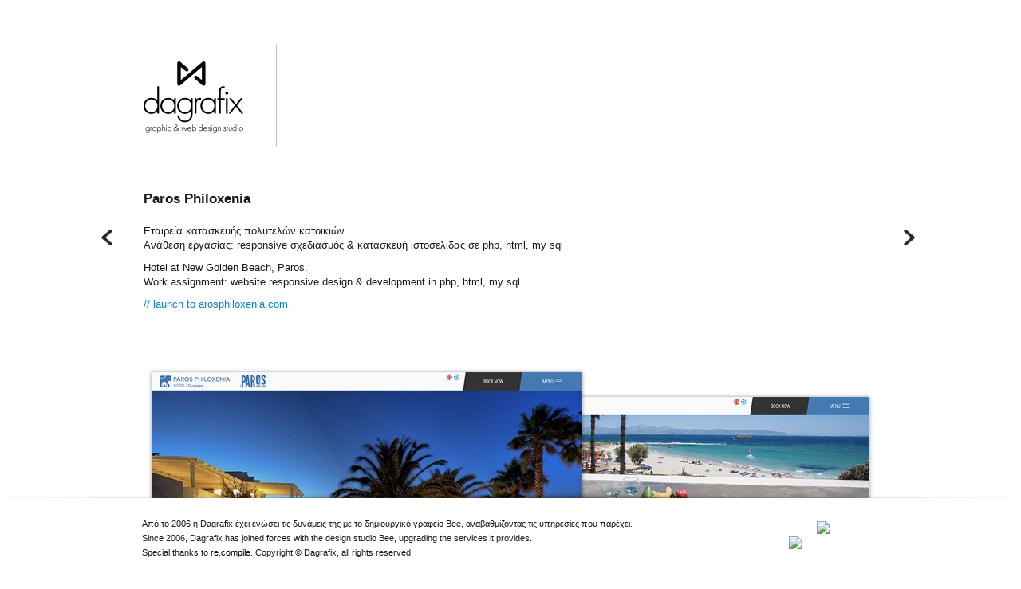

--- FILE ---
content_type: text/html; charset=utf-8
request_url: http://dagrafix.com/works/paros-philoxenia-%CE%BA%CE%B1%CF%84%CE%B1%CF%83%CE%BA%CE%B5%CF%85%CE%AE-%CE%B9%CF%83%CF%84%CE%BF%CF%83%CE%B5%CE%BB%CE%AF%CE%B4%CE%B1%CF%82
body_size: 4012
content:
<!DOCTYPE html PUBLIC "-//W3C//DTD XHTML+RDFa 1.0//EN"
  "http://www.w3.org/MarkUp/DTD/xhtml-rdfa-1.dtd">
<html xmlns="http://www.w3.org/1999/xhtml" xml:lang="en" version="XHTML+RDFa 1.0" dir="ltr"
  xmlns:content="http://purl.org/rss/1.0/modules/content/"
  xmlns:dc="http://purl.org/dc/terms/"
  xmlns:foaf="http://xmlns.com/foaf/0.1/"
  xmlns:og="http://ogp.me/ns#"
  xmlns:rdfs="http://www.w3.org/2000/01/rdf-schema#"
  xmlns:sioc="http://rdfs.org/sioc/ns#"
  xmlns:sioct="http://rdfs.org/sioc/types#"
  xmlns:skos="http://www.w3.org/2004/02/skos/core#"
  xmlns:xsd="http://www.w3.org/2001/XMLSchema#">

<head profile="http://www.w3.org/1999/xhtml/vocab">
  <meta http-equiv="Content-Type" content="text/html; charset=utf-8" />
<meta name="Generator" content="Drupal 7 (http://drupal.org)" />
<link rel="canonical" href="/works/paros-philoxenia-%CE%BA%CE%B1%CF%84%CE%B1%CF%83%CE%BA%CE%B5%CF%85%CE%AE-%CE%B9%CF%83%CF%84%CE%BF%CF%83%CE%B5%CE%BB%CE%AF%CE%B4%CE%B1%CF%82" />
<link rel="shortlink" href="/node/122" />
<link rel="shortcut icon" href="http://dagrafix.com/sites/default/files/dagrafix.ico" type="image/vnd.microsoft.icon" />
  <title>Paros Philoxenia κατασκευή ιστοσελίδας | Dagrafix // graphic &amp; web design studio</title>
  <style type="text/css" media="all">
@import url("http://dagrafix.com/modules/system/system.base.css?rxa4ey");
@import url("http://dagrafix.com/modules/system/system.menus.css?rxa4ey");
@import url("http://dagrafix.com/modules/system/system.messages.css?rxa4ey");
@import url("http://dagrafix.com/modules/system/system.theme.css?rxa4ey");
</style>
<style type="text/css" media="all">
@import url("http://dagrafix.com/modules/comment/comment.css?rxa4ey");
@import url("http://dagrafix.com/modules/field/theme/field.css?rxa4ey");
@import url("http://dagrafix.com/modules/node/node.css?rxa4ey");
@import url("http://dagrafix.com/modules/search/search.css?rxa4ey");
@import url("http://dagrafix.com/modules/user/user.css?rxa4ey");
@import url("http://dagrafix.com/sites/all/modules/views/css/views.css?rxa4ey");
@import url("http://dagrafix.com/sites/all/modules/ckeditor/css/ckeditor.css?rxa4ey");
</style>
<style type="text/css" media="all">
@import url("http://dagrafix.com/sites/all/modules/ctools/css/ctools.css?rxa4ey");
</style>
<style type="text/css" media="all">
@import url("http://dagrafix.com/sites/all/themes/dagrafix/css/layout.css?rxa4ey");
@import url("http://dagrafix.com/sites/all/themes/dagrafix/css/style.css?rxa4ey");
@import url("http://dagrafix.com/sites/all/themes/dagrafix/css/colors.css?rxa4ey");
@import url("http://dagrafix.com/sites/all/themes/dagrafix/css/animation.css?rxa4ey");
@import url("http://dagrafix.com/sites/all/themes/dagrafix/css/bgstretcher.css?rxa4ey");
@import url("http://dagrafix.com/sites/all/themes/dagrafix/css/bootstrap.css?rxa4ey");
@import url("http://dagrafix.com/sites/all/themes/dagrafix/css/dagrafix.css?rxa4ey");
</style>
<style type="text/css" media="print">
@import url("http://dagrafix.com/sites/all/themes/dagrafix/css/print.css?rxa4ey");
</style>

<!--[if lte IE 7]>
<link type="text/css" rel="stylesheet" href="http://dagrafix.com/sites/all/themes/dagrafix/css/ie.css?rxa4ey" media="all" />
<![endif]-->

<!--[if IE 6]>
<link type="text/css" rel="stylesheet" href="http://dagrafix.com/sites/all/themes/dagrafix/css/ie6.css?rxa4ey" media="all" />
<![endif]-->
  <script type="text/javascript" src="http://dagrafix.com/sites/all/modules/jquery_update/replace/jquery/1.12/jquery.min.js?v=1.12.4"></script>
<script type="text/javascript" src="http://dagrafix.com/misc/jquery-extend-3.4.0.js?v=1.12.4"></script>
<script type="text/javascript" src="http://dagrafix.com/misc/jquery-html-prefilter-3.5.0-backport.js?v=1.12.4"></script>
<script type="text/javascript" src="http://dagrafix.com/misc/jquery.once.js?v=1.2"></script>
<script type="text/javascript" src="http://dagrafix.com/misc/drupal.js?rxa4ey"></script>
<script type="text/javascript" src="http://dagrafix.com/sites/all/modules/jquery_update/js/jquery_browser.js?v=0.0.1"></script>
<script type="text/javascript" src="http://dagrafix.com/sites/all/modules/google_analytics/googleanalytics.js?rxa4ey"></script>
<script type="text/javascript" src="https://www.googletagmanager.com/gtag/js?id=UA-24878366-1"></script>
<script type="text/javascript">
<!--//--><![CDATA[//><!--
window.dataLayer = window.dataLayer || [];function gtag(){dataLayer.push(arguments)};gtag("js", new Date());gtag("set", "developer_id.dMDhkMT", true);gtag("config", "UA-24878366-1", {"groups":"default"});
//--><!]]>
</script>
<script type="text/javascript" src="http://dagrafix.com/sites/all/themes/dagrafix/js/jquery.isotope.min.js?rxa4ey"></script>
<script type="text/javascript" src="http://dagrafix.com/sites/all/themes/dagrafix/js/masonry.pkgd.min.js?rxa4ey"></script>
<script type="text/javascript" src="http://dagrafix.com/sites/all/themes/dagrafix/js/script.js?rxa4ey"></script>
<script type="text/javascript" src="http://dagrafix.com/sites/all/themes/dagrafix/js/jquery.easing.1.3.js?rxa4ey"></script>
<script type="text/javascript" src="http://dagrafix.com/sites/all/themes/dagrafix/js/jquery.ui.totop.js?rxa4ey"></script>
<script type="text/javascript" src="http://dagrafix.com/sites/all/themes/dagrafix/js/jquery.ui.totop.setting.js?rxa4ey"></script>
<script type="text/javascript" src="http://dagrafix.com/sites/all/themes/dagrafix/js/stickyfloat.min.js?rxa4ey"></script>
<script type="text/javascript" src="http://dagrafix.com/sites/all/themes/dagrafix/js/stickyfloat-pref.js?rxa4ey"></script>
<script type="text/javascript" src="http://dagrafix.com/sites/all/themes/dagrafix/js/bootstrap-tooltip.js?rxa4ey"></script>
<script type="text/javascript">
<!--//--><![CDATA[//><!--
jQuery.extend(Drupal.settings, {"basePath":"\/","pathPrefix":"","setHasJsCookie":0,"ajaxPageState":{"theme":"dagrafix","theme_token":"E6Daa0M-OcUPaYMFcRsK2rNcRMYExjk7gQvoIzFQCZE","js":{"sites\/all\/modules\/jquery_update\/replace\/jquery\/1.12\/jquery.min.js":1,"misc\/jquery-extend-3.4.0.js":1,"misc\/jquery-html-prefilter-3.5.0-backport.js":1,"misc\/jquery.once.js":1,"misc\/drupal.js":1,"sites\/all\/modules\/jquery_update\/js\/jquery_browser.js":1,"sites\/all\/modules\/google_analytics\/googleanalytics.js":1,"https:\/\/www.googletagmanager.com\/gtag\/js?id=UA-24878366-1":1,"0":1,"sites\/all\/themes\/dagrafix\/js\/jquery.isotope.min.js":1,"sites\/all\/themes\/dagrafix\/js\/masonry.pkgd.min.js":1,"sites\/all\/themes\/dagrafix\/js\/script.js":1,"sites\/all\/themes\/dagrafix\/js\/jquery.easing.1.3.js":1,"sites\/all\/themes\/dagrafix\/js\/jquery.ui.totop.js":1,"sites\/all\/themes\/dagrafix\/js\/jquery.ui.totop.setting.js":1,"sites\/all\/themes\/dagrafix\/js\/stickyfloat.min.js":1,"sites\/all\/themes\/dagrafix\/js\/stickyfloat-pref.js":1,"sites\/all\/themes\/dagrafix\/js\/bootstrap-tooltip.js":1},"css":{"modules\/system\/system.base.css":1,"modules\/system\/system.menus.css":1,"modules\/system\/system.messages.css":1,"modules\/system\/system.theme.css":1,"modules\/comment\/comment.css":1,"modules\/field\/theme\/field.css":1,"modules\/node\/node.css":1,"modules\/search\/search.css":1,"modules\/user\/user.css":1,"sites\/all\/modules\/views\/css\/views.css":1,"sites\/all\/modules\/ckeditor\/css\/ckeditor.css":1,"sites\/all\/modules\/ctools\/css\/ctools.css":1,"sites\/all\/themes\/dagrafix\/css\/layout.css":1,"sites\/all\/themes\/dagrafix\/css\/style.css":1,"sites\/all\/themes\/dagrafix\/css\/colors.css":1,"sites\/all\/themes\/dagrafix\/css\/animation.css":1,"sites\/all\/themes\/dagrafix\/css\/bgstretcher.css":1,"sites\/all\/themes\/dagrafix\/css\/bootstrap.css":1,"sites\/all\/themes\/dagrafix\/css\/dagrafix.css":1,"sites\/all\/themes\/dagrafix\/css\/print.css":1,"sites\/all\/themes\/dagrafix\/css\/ie.css":1,"sites\/all\/themes\/dagrafix\/css\/ie6.css":1}},"googleanalytics":{"account":["UA-24878366-1"],"trackOutbound":1,"trackMailto":1,"trackDownload":1,"trackDownloadExtensions":"7z|aac|arc|arj|asf|asx|avi|bin|csv|doc(x|m)?|dot(x|m)?|exe|flv|gif|gz|gzip|hqx|jar|jpe?g|js|mp(2|3|4|e?g)|mov(ie)?|msi|msp|pdf|phps|png|ppt(x|m)?|pot(x|m)?|pps(x|m)?|ppam|sld(x|m)?|thmx|qtm?|ra(m|r)?|sea|sit|tar|tgz|torrent|txt|wav|wma|wmv|wpd|xls(x|m|b)?|xlt(x|m)|xlam|xml|z|zip"}});
//--><!]]>
</script>
</head>
<body class="html not-front not-logged-in no-sidebars page-node page-node- page-node-122 node-type-works footer-columns" >
  <div id="skip-link">
    <a href="#main-content" class="element-invisible element-focusable">Skip to main content</a>
  </div>
    <div id="page-wrapper">

	<div id="page">

	<div id="header" class="without-secondary-menu">
		
		<div class="section clearfix">
			
			<div class="row-fluid">
			
						<div id="logo" class="span2">
			  <a href="/" title="Home" rel="home" id="logo">
			    <img src="http://dagrafix.com/sites/all/themes/dagrafix/logo.png" alt="Home" />
			  </a>
			</div>
						
			
			
						
			</div>
			<!--  end of row-fluid  -->

		</div>
	</div> <!-- /.section, /#header -->


	
	<div id="main-wrapper" class="clearfix">
		<div id="main" class="clearfix">

								
			<div id="content" class="column">
				<div class="section">
										<a id="main-content"></a>
										
										<h1 class="title" id="page-title">
					  Paros Philoxenia κατασκευή ιστοσελίδας					</h1>
										
															<div class="tabs">
					  					</div>
																				  <div class="region region-content">
    <div id="block-system-main" class="block block-system">

    
  <div class="content">
    
<script type="text/javascript">
	jQuery(document).ready(function(){
		
		jQuery("#prev").hover(function() {
			jQuery(this).children("em").fadeIn(600);
		}, function() {
			jQuery(this).children("em").fadeOut(400);
		});		
		
		jQuery("#next").hover(function() {
			jQuery(this).children("em").fadeIn(600);
		}, function() {
			jQuery(this).children("em").fadeOut(400);
		});
		
		jQuery(".social-tooltip").hover(function() {
			jQuery(this).children("em").fadeIn(600);
		}, function() {
			jQuery(this).children("em").fadeOut(400);
		});
		
	});		
</script>
<div id="node-122" class="node node-works node-full clearfix" about="/works/paros-philoxenia-%CE%BA%CE%B1%CF%84%CE%B1%CF%83%CE%BA%CE%B5%CF%85%CE%AE-%CE%B9%CF%83%CF%84%CE%BF%CF%83%CE%B5%CE%BB%CE%AF%CE%B4%CE%B1%CF%82" typeof="sioc:Item foaf:Document">

      <span property="dc:title" content="Paros Philoxenia κατασκευή ιστοσελίδας" class="rdf-meta element-hidden"></span><span property="sioc:num_replies" content="0" datatype="xsd:integer" class="rdf-meta element-hidden"></span>
  	<div class="content clearfix">
    <a id="prev" href="/works/6th-elementary-school-n-smyrni-%CF%83%CF%87%CE%B5%CE%B4%CE%B9%CE%B1%CF%83%CE%BC%CF%8C%CF%82-%CE%BB%CE%BF%CE%B3%CE%BF%CF%84%CF%8D%CF%80%CE%BF%CF%85" ><em id="prev-em">previous project</em></a><a id="next" href="/works/kib-kataskeui-istoselidas" ><em id="next-em">next project</em></a>  
	
    <h2><strong>Paros Philoxenia</strong></h2>
<p>Εταιρεία κατασκευής πολυτελών κατοικιών.<br />
Ανάθεση εργασίας: responsive σχεδιασμός &amp; κατασκευή ιστοσελίδας σε php, html, my sql</p>
<p>Hotel at New Golden Beach, Paros.<br />
Work assignment: website responsive design &amp; development in php, html, my sql</p>
<p><a href="http://www.parosphiloxenia.com/" target="_blank">// launch to arosphiloxenia.com</a></p>
<p> </p>
<p> </p>
<p><img alt="σχεδιασμός κατασκευή ιστοσελίδας, website design development" src="/sites/default/files/parosphil-web-2.jpg" style="height:1116px; width:920px" /></p>
<p> </p>
<p><img alt="σχεδιασμός κατασκευή ιστοσελίδας, website design development" src="/sites/default/files/parosphil-web-3.jpg" style="height:1116px; width:920px" /></p>
<p> </p>
<p><img alt="σχεδιασμός κατασκευή ιστοσελίδας, website design development" src="/sites/default/files/parosphil-web-4.jpg" style="height:811px; width:920px" /></p>
<p> </p>
<p><img alt="σχεδιασμός κατασκευή ιστοσελίδας, website design development" src="/sites/default/files/parosphil-web-5.jpg" style="height:1392px; width:920px" /></p>
<p> </p>
	</div>


  
    
	<!-- // share links -->
	<!-- Go to www.addthis.com/dashboard to customize your tools -->
	<div class="addthis_sharing_toolbox"></div>
	<!-- Go to www.addthis.com/dashboard to customize your tools -->
	<script type="text/javascript" src="//s7.addthis.com/js/300/addthis_widget.js#pubid=ra-4ec26ab723253522"></script>


	<div style="clear:both;"></div>
</div>  </div>
</div>
  </div>
								
					</div>
			  </div> <!-- /.section, /#content -->
	
				
		</div>
	</div> <!-- /#main, /#main-wrapper -->

		
	<div id="footer_shadow"></div>
	<div id="footer-wrapper">
		<div class="section">

					<div id="footer-columns" class="clearfix">
			
				<div class="row-fluid">
					<div id="footer-first">
						  <div class="region region-footer-firstcolumn">
    <div id="block-block-3" class="block block-block">

    <h2>Footer Description</h2>
  
  <div class="content">
    <p>Από το 2006 η Dagrafix έχει ενώσει τις δυνάμεις της με το δημιουργικό γραφείο Bee, αναβαθμίζοντας τις υπηρεσίες που παρέχει.<br />
Since 2006, Dagrafix has joined forces with the design studio Bee, upgrading the services it provides.<br />
Special thanks to <a href="http://www.re-compile.com" target="_blank"><span style="color:rgb(0, 0, 0)">re.compile</span></a>. Copyright © Dagrafix, all rights reserved.</p>
  </div>
</div>
  </div>
					</div>
					<div id="footer-second">
						<div class="row-fluid">
							<div class="span6">
																  <div class="region region-footer-thirdcolumn">
    <div id="block-block-1" class="block block-block">

    <h2>Bee Logo</h2>
  
  <div class="content">
    <a href="http://beeadv.com" target="_blank"><img src="<?php print base_path(); ?>sites/all/themes/dagrafix/images/logo_bee.png" /></a>  </div>
</div>
  </div>
							</div>
							<div class="span6">
								  <div class="region region-footer-fourthcolumn">
    <div id="block-block-2" class="block block-block">

    <h2>Dagrafix Logo</h2>
  
  <div class="content">
    <a href="http://www.dagrafix.com"><img src="<?php print base_path(); ?>sites/all/themes/dagrafix/images/logo_dagrafix.png" /></a>  </div>
</div>
  </div>
							</div>
						</div>
					</div>
				</div>
				<!-- row-fluid -->
				
			</div> <!-- /#footer-columns -->
		
		
		</div>
	</div> <!-- /.section, /#footer-wrapper -->

	</div>
</div> <!-- /#page, /#page-wrapper -->
  </body>
</html>


--- FILE ---
content_type: text/css
request_url: http://dagrafix.com/sites/all/themes/dagrafix/css/layout.css?rxa4ey
body_size: 595
content:

/* ---------- Basic Layout Styles ----------- */

html, body, #page  {
  height: 100%;
}

#page-wrapper {
  min-height: 100%;
  min-width: 960px;
}

#header div.section, #featured div.section, #messages div.section, #main, #triptych, #footer-columns, #footer {
  width: 970px;
  margin-left: auto;
  margin-right: auto;
}

#header div.section {
  position: relative;
}
.region-header {
  float: right; /* LTR */
  margin: 0 5px 10px;
}
.with-secondary-menu .region-header {
  margin-top: 3em;
}
.without-secondary-menu .region-header {
  margin-top: 15px;
}
#secondary-menu {
  position: absolute;
  right: 0; /* LTR */
  top: 0;
  width: 480px;
}
#content, #sidebar-first, #sidebar-second, .region-triptych-first, .region-triptych-middle, .region-triptych-last, .region-footer-firstcolumn, .region-footer-secondcolumn, .region-footer-thirdcolumn, .region-footer-fourthcolumn {
  display: inline;
  float: left; /* LTR */
  position: relative;
}
.one-sidebar #content {
  width: 720px;
}
.two-sidebars #content {
  width: 480px;
}
.no-sidebars #content {
  width: 1000px;
  float: none;
}
#sidebar-first,
#sidebar-second {
  width: 240px;
}
#main-wrapper {
  min-height: 300px;
}
#content .section,
.sidebar .section {
  padding: 0 15px;
}
#breadcrumb {
  margin: 0 15px;
}
.region-triptych-first, .region-triptych-middle, .region-triptych-last {
  margin: 20px 20px 30px;
  width: 280px;
}
#footer-wrapper {
  padding: 35px 5px 30px;
}

.region-footer-firstcolumn, .region-footer-secondcolumn, .region-footer-thirdcolumn, .region-footer-fourthcolumn {
	width: 100%;
}

.region-footer-firstcolumn .block h2, .region-footer-secondcolumn .block h2, .region-footer-thirdcolumn .block h2, .region-footer-fourthcolumn .block h2 {
	display: none;
}

.region-footer-thirdcolumn {
	text-align: right;
}

#footer {
	width: 1000px;
	min-width: 920px;
}


--- FILE ---
content_type: text/css
request_url: http://dagrafix.com/sites/all/themes/dagrafix/css/colors.css?rxa4ey
body_size: 355
content:

/* ---------- Color Module Styles ----------- */

body, body.overlay {
  color: #3b3b3b;
  background: #fff;
}

.comment .comment-arrow {
  border-color: #ffffff;
}

#page, #main-wrapper, #main-menu-links li a.active, #main-menu-links li.active-trail a {
  background: #ffffff;
}

.tabs ul.primary li a.active {
  background-color: #ffffff;
}

.tabs ul.primary li.active a {
  background-color: #ffffff;
  border-bottom: 1px solid #ffffff;
}

#header {
	
}

a {
  color: #0071B3;
}

a:hover, a:focus {
  color: #018fe2;
}

a:active {
  color: #23aeff;
}

.sidebar .block {
  background-color: #f6f6f2;
  border-color: #f9f9f9;
}

#page-wrapper, #footer-wrapper {

}

.region-header, .region-header a, .region-header li a.active, #name-and-slogan, #name-and-slogan a, #secondary-menu-links li a {
  color: #fffeff;
}


--- FILE ---
content_type: text/css
request_url: http://dagrafix.com/sites/all/themes/dagrafix/css/animation.css?rxa4ey
body_size: 1016
content:
.col1{width:418px}

.col2{width:209px}

.isotope,.isotope .isotope-item {
	-webkit-transition-duration:0.8s;-moz-transition-duration:0.8s;-ms-transition-duration:0.8s;-o-transition-duration:0.8s;transition-duration:0.8s;
}

.isotope {
	-webkit-transition-property:height,width;-moz-transition-property:height,width;-ms-transition-property:height,width;-o-transition-property:height,width;transition-property:height,width;
}

.isotope .isotope-item{-webkit-transition-property:-webkit-transform,opacity;-moz-transition-property:-moz-transform,opacity;-ms-transition-property:-ms-transform,opacity;-o-transition-property:top,left,opacity;transition-property:transform,opacity;}

.isotope.no-transition,.isotope.no-transition .isotope-item,.isotope .isotope-item.no-transition{-webkit-transition-duration:0s;-moz-transition-duration:0s;-ms-transition-duration:0s;-o-transition-duration:0s;transition-duration:0s;}

.isotope .isotope-item{-webkit-transition-property:top,left,opacity;-moz-transition-property:top,left,opacity;-ms-transition-property:top,left,opacity;-o-transition-property:top,left,opacity;transition-property:top,left,opacity;}

.transitions-enabled.masonry,.transitions-enabled.masonry .masonry-brick{-webkit-transition-duration:0.7s;-moz-transition-duration:0.7s;-o-transition-duration:0.7s;transition-duration:0.7s;}

.transitions-enabled.masonry{-webkit-transition-property:height,width;-moz-transition-property:height,width;-o-transition-property:height,width;transition-property:height,width;}

.transitions-enabled.masonry .masonry-brick{-webkit-transition-property:left,right,top;-moz-transition-property:left,right,top;-o-transition-property:left,right,top;transition-property:left,right,top;}

.isotope-item{z-index:2;}

.isotope-hidden.isotope-item{pointer-events:none;z-index:1;}

.box{width:320px}

@-webkit-keyframes imageAnimation { 
	0% {
	    opacity: 0;
	    -webkit-animation-timing-function: ease-in;
	}	8% {
	    opacity: 1;
	    -webkit-transform: scale(1.05);
	    -webkit-animation-timing-function: ease-out;
	}
	17% {
	    opacity: 1;
	    -webkit-transform: scale(1.1) rotate(3deg);
	}
	25% {
	    opacity: 0;
	    -webkit-transform: scale(1.1) rotate(3deg);
	}
	100% { opacity: 0 }
}
@-moz-keyframes imageAnimation { 
	0% {
	    opacity: 0;
	    -moz-animation-timing-function: ease-in;
	}
	8% {
	    opacity: 1;
	    -moz-transform: scale(1.05);
	    -moz-animation-timing-function: ease-out;
	}
	17% {
	    opacity: 1;
	    -moz-transform: scale(1.1) rotate(3deg);
	}
	25% {
	    opacity: 0;
	    -moz-transform: scale(1.1) rotate(3deg);
	}
	100% { opacity: 0 }
}
@-o-keyframes imageAnimation { 
	0% {
	    opacity: 0;
	    -o-animation-timing-function: ease-in;
	}
	8% {
	    opacity: 1;
	    -o-transform: scale(1.05);
	    -o-animation-timing-function: ease-out;
	}
	17% {
	    opacity: 1;
	    -o-transform: scale(1.1) rotate(3deg);
	}
	25% {
	    opacity: 0;
	    -o-transform: scale(1.1) rotate(3deg);
	}
	100% { opacity: 0 }
}
@-ms-keyframes imageAnimation { 
	0% {
	    opacity: 0;
	    -ms-animation-timing-function: ease-in;
	}
	8% {
	    opacity: 1;
	    -ms-transform: scale(1.05);
	    -ms-animation-timing-function: ease-out;
	}
	17% {
	    opacity: 1;
	    -ms-transform: scale(1.1) rotate(3deg);
	}
	25% {
	    opacity: 0;
	    -ms-transform: scale(1.1) rotate(3deg);
	}
	100% { opacity: 0 }
}
@keyframes imageAnimation { 
	0% {
	    opacity: 0;
	    animation-timing-function: ease-in;
	}
	8% {
	    opacity: 1;
	    transform: scale(1.05);
	    animation-timing-function: ease-out;
	}
	17% {
	    opacity: 1;
	    transform: scale(1.1) rotate(3deg);
	}
	25% {
	    opacity: 0;
	    transform: scale(1.1) rotate(3deg);
	}
	100% { opacity: 0 }
}
@-webkit-keyframes logoanimation { 
	0% {
	    opacity: 0;
	    -webkit-animation-timing-function: ease-in;
	}
	8% {
	    opacity: 1;
	    -webkit-animation-timing-function: ease-out;
	}
	17% {
	    opacity: 1;
	}
	25% {
	    opacity: 1;
	}
	100% { opacity: 1 }
}
@-moz-keyframes logoanimation { 
	0% {
	    opacity: 0;
	    -webkit-animation-timing-function: ease-in;
	}
	8% {
	    opacity: 1;
	    -webkit-animation-timing-function: ease-out;
	}
	17% {
	    opacity: 1;
	}
	25% {
	    opacity: 1;
	}
	100% { opacity: 1 }}
@-o-keyframes logoanimation { 
	0% {
	    opacity: 0;
	    -webkit-animation-timing-function: ease-in;
	}
	8% {
	    opacity: 1;
	    -webkit-animation-timing-function: ease-out;
	}
	17% {
	    opacity: 1;
	}
	25% {
	    opacity: 1;
	}
	100% { opacity: 1 }}
@-ms-keyframes logoanimation { 
	0% {
	    opacity: 0;
	    -webkit-animation-timing-function: ease-in;
	}
	8% {
	    opacity: 1;
	    -webkit-animation-timing-function: ease-out;
	}
	17% {
	    opacity: 1;
	}
	25% {
	    opacity: 1;
	}
	100% { opacity: 1 }}
@keyframes logoanimation { 
	0% {
	    opacity: 0;
	    animation-timing-function: ease-in;
	}
	8% {
	    opacity: 1;
	    transform: scale(1.05);
	    animation-timing-function: ease-out;
	}
	17% {
	    opacity: 1;
	    transform: scale(1.1) rotate(3deg);
	}
	25% {
	    opacity: 0;
	    transform: scale(1.1) rotate(3deg);
	}
	100% { opacity: 0 }
}



/*header.splash{box-shadow:none !important}

header.header{
-moz-box-shadow:0 3px 5px  rgba(0,0,0,0.3);
-webkit-box-shadow:0 3px 5px  rgba(0,0,0,0.3);
box-shadow: 0 3px 5px  rgba(0,0,0,0.3);
    }
	*/
.box-contact,.box-proofing,.box-profile {
-moz-box-shadow: 0 8px 8px  rgba(0,0,0,0.2);
-webkit-box-shadow: 0 8px 8px rgba(0,0,0,0.2);
box-shadow: 0 8px 8px rgba(0,0,0,0.2);
    }	
#tools_icon	{
	-moz-box-shadow: 0 0 5px  rgba(0,0,0,0.2);
	-webkit-box-shadow: 0 0 5px rgba(0,0,0,0.2);
	box-shadow: 0 0 5px rgba(0,0,0,0.2);
}


.ver2 header {
	-webkit-animation: logoanimation 36s linear  0s;
	-moz-animation: logoanimation 36s linear  0s;
    -o-animation: logoanimation 36s linear  0s;
    -ms-animation: logoanimation 36s linear  0s;
    animation: logoanimation 36s linear  0s; }

.menu {
	transition: all 400ms ease-in-out;
	-webkit-transition: all 400ms ease-in-out;
	-moz-transition: all 400ms ease-in-out;
	-o-transition: all 400ms ease-in-out; z-index:5
}

.portfolio_menu { transition: all 400ms ease-in-out;
-webkit-transition: all 400ms ease-in-out;
-moz-transition: all 400ms ease-in-out;
-o-transition: all 400ms ease-in-out; z-index:5; left:-5000px; top:0}
.top_menu a, .portfolio_menu a{
 transition: all 400ms ease-in-out;
-webkit-transition: all 400ms ease-in-out;
-moz-transition: all 400ms ease-in-out;
-o-transition: all 400ms ease-in-out;
}

/* Shadow style */
.ri-shadow:after,
.ri-shadow:before{
	-webkit-transform: rotate(-3deg);
	-moz-transform: rotate(-3deg);
	-ms-transform: rotate(-3deg);
	-o-transform: rotate(-3deg);
	transform: rotate(-3deg);
}
.ri-shadow:after{
	-webkit-transform: rotate(3deg);
	-moz-transform: rotate(3deg);
	-ms-transform: rotate(3deg);
	-o-transform: rotate(3deg);
	transform: rotate(3deg);
}







--- FILE ---
content_type: text/css
request_url: http://dagrafix.com/sites/all/themes/dagrafix/css/dagrafix.css?rxa4ey
body_size: 2565
content:
* {
	margin: 0;
	padding: 0;
}

body {
	color: #191919;
	font: 12px/28px Arial;
}

a:link, a:hover, a:focus, a:active {
	text-decoration: none;
}

#wrapper {
	margin-bottom: 100px;
}

.container {
	width: 1000px;
	/* width: 90%; */
	margin: 0 auto 200px;
	position: relative;
}

#container {
/* 	padding-bottom: 100px; */
} 

#main {
    margin-top: 10px;
}

/* ------------------------------ header ------------------------------ */

#header {
	margin-top: 50px;
	margin-bottom: 0px;
}

div#logo {
	padding: 21px 15px 15px 0;
	background: url('../images/logo_line.png') no-repeat scroll 177px 5px transparent;
	width: 178px;
}

#main-menu {
    padding-top: 80px;
}

#main-menu li a {
	text-transform: uppercase;
}

.sf-navbar {
	background: none;
	margin-bottom: 0;
}

.sf-navbar:before {
	background: none;
}

.sf-navbar li, .sf-navbar li li {
	background: none;
}

.sf-navbar li:hover, .sf-navbar li.sfHover, .sf-navbar ul li.current {
	background: none;
}

.sf-navbar li li:hover, .sf-navbar li li.sfHover, .sf-navbar ul li li.current {
	background: none;
}

.sf-navbar li a, .sf-navbar li li a {
	display: block;
	width: 80px;	
	padding: 0;
	text-transform: uppercase;
	color: #333;
}

.sf-arrows .sf-with-ul {
	padding-right: 0;
}

#social {
	margin-top: -33px;
	float: right;
	margin-right: 35px;
}

#social .span3, #social .span6 {
	text-align: right;
}

img#twitter  {
	margin-right: 8px;
}

img#fcb {
	margin-right: 12px;
}

.padtop {
	padding-top: 30px;
}

.padding {
	padding: 10px;
}

.margin {
	margin: 10px;
}

#footer_shadow {
    background: url("../images/bottom_shadow.png") no-repeat center top transparent;
    bottom: 80px;
    height: 29px;
    left: 0;
    position: fixed;
    width: 100%;
    z-index: 100;
}
	
#footer-wrapper {
    background: none repeat scroll 0 0 #FFFFFF;
    bottom: 0;
    color: #191919;
    margin: 0 auto;
    min-width: 768px;
    padding: 11px 0 7px;
    position: fixed;
    width: 100%;
    z-index: 100;
}

#footer #bottom_bee,#footer #bottom_logo {
	text-align: right;
}

.footer_container {
	width: 1000px;
	/* width: 90%; */
	margin: 0 auto;
}

#footer-columns #block-block-1 {
	margin-top: 35px;
	margin-right: 13px;
}

#footer-columns #block-block-2 {
	margin-top: 16px;
} 

#block-block-5 .content {
	 margin-top: 0px;	
}

#toTop {
	display:none;
	width: 80px;
	height: 40px;
	overflow:hidden;
	background: url("../images/arrow_top.png") no-repeat scroll center bottom transparent;
	position: fixed;
	/*
margin-right: -625px !important;
	right: 55%;
*/
	bottom: 120px;
	z-index: 999;
	color: #191919;
	text-decoration: none;
}

#toTop span {
	margin-top: -10px;
	margin-left: 9px;
}

#toTop-em {
	display:none;
	width: 80px;
	height: 40px;
	overflow:hidden;
	position:fixed;
	margin-right: -690px !important;
	right: 55%;
	bottom: 150px;
	z-index: 999;
	color: #000;
	text-decoration: none;
}

.form-horizontal .control-label {
	width: auto;
}

.form-horizontal .controls {
	margin-left: 80px;
}

textarea, input[type="text"], input[type="password"], input[type="datetime"], input[type="datetime-local"], input[type="date"], input[type="month"], input[type="time"], input[type="week"], input[type="number"], input[type="email"], input[type="url"], input[type="search"], input[type="tel"], input[type="color"], .uneditable-input {
	background: #191919;
	border-radius: 0;
	border: none;
	color: #fff;
	width: 75%;
}

input#submit {
	background: none;
	border: none;
	float: right;
	margin-right: 93px;
}

.isotope-block {
	position: relative;
	overflow: hidden;
}

.isotope-block div.summary {
	background: none repeat scroll 0 0 #FFFFFF;
    color: #FFFFFF;
    display: none;
    margin-top: -70px;
    position: relative;
    margin-left: -180px;
    text-align: left;
    width: 180px;
    height: auto;
    z-index: 100;
    padding: 10px;
}

.isotope-block:hover div.summary {
    display: block;
    width: 180px;
    position: absolute;
    bottom: 22px;
}

#content .isotope-block div.summary h2 {
	font-size: 12px;
	font-family: Arial, Helvetica;
	margin: 0 0 2px 0;
	padding: 0;
	color: #000;
}

#content .isotope-block div.summary p {
	margin: 0;
	padding: 0;
	color: #000;
	font-size: 12px;
	font-family: Arial, Helvetica;
	line-height: 14px;
}

ul#filters {
	list-style-type: none;
	margin-left: 53px;
}

div#filter {
	float: left;
}

#filters li {
	float: left;
	width: 95px;
}

#filters li a {
	text-transform: uppercase;
	color: #000;
	line-height: 16px;
	text-decoration: none;
	font-size: 11px;
}

#filters li a:hover, #filters li a.active {
	text-decoration: line-through;
}

ul#filters:after {
	clear: both;
    content: ".";
    display: block;
    height: 0;
    visibility: hidden;
}

ul#filters #print {
	margin-left: -7px;
}

ul#filters #web {
	margin-left: -7px;
}

/* ------------------------------------------ slide ------------------------------------------ */

#slide-works {
	width: 900px;
	height: 637px;
	margin: 0 auto;
}

#footer-wrapper p {
	font-size: 11px;
}

.region-footer-thirdcolumn .block img {

}

.region-footer-fourthcolumn .block img {
	margin-top: -1px;
}

#header .section {
	padding-left: 28px;
}

#footer-wrapper #footer-columns {
	padding-left: 44px;
}

#footer-wrapper #footer-columns .span4 .span6 .region-footer-fourthcolumn a img {
	padding-left: 9px;
}

#main-wrapper #block-block-5 {
	padding-left: 231px;
	width: 348px;
}

form#contact-site-form {
	padding-left: 231px;
}


#block-system-main .node-full {
	padding: 0 10px;
}

#social .span4 img#fcb {
	margin-left: 0px;
}

#social .span4 img#twitter {
	margin-left: 0px;
}

#social .span4 img#gp {
	margin-left: 0px;
}

#social .span4 img#be {
	padding-left: 0px;
}

#contact-site-form #edit-actions {
	width: 344px;
}

#block-system-main .node-webform {
	padding-left: 231px;
    width: 342px;
}

.webform-container-inline label, #webform-component-message label {
	margin-right: 0;
}

#edit-submitted-message {
	width: 78%;
}


span.share {
	position: relative;
	left: 0;
	color: #B1B1B1;
	font-size: 11px;
	width: 380px;
}

div#line {
	background: url(../images/line_social.jpg) repeat-y scroll 0 0 transparent;
	height: 55px;
	padding: 10px 0 0px;
	width: 200px;
}

#like {
	margin-top: -3px;	
}

span.share i {
	font-style: normal;
}

#project_fcb {
	margin-top: -1px;
}

a#project_fcb {
	margin-left: 15px;
	padding-left: 20px;
}

.fcb {
	float: left;
	margin-right: 10px;
	margin-top: -11px;
}

#project_twitter {
	margin-top: 0px;
	margin-left: 15px;
}

.pluginCountButton {
	margin-right: 30px;
}

#project_fcb img {
	margin-top: -1px;
}

#project_twitter img {
	margin-top: 4px; 
}

p {
	line-height: 18px;
}

#content h2 {
	font-size: 17px;
	font-family: Arial, Helvetica;
	margin: 0 0 20px 0;
}

#arrows_wrapper {
	width: 1000px;
	position: relative;
	margin: 0 auto;
}

#prev {
	background: url("../images/prev.png") no-repeat scroll 0 0 transparent;
    display: block;
    height: 25px;
    position: absolute; 
    left: 0px; 
   	/* text-indent: -5000px; */
    width: 20px;
    float: left;
    margin-left: -55px;
    top: 50%;
}

#next {
	position:absolute;
	background: url("../images/next.png") no-repeat scroll 0 0 transparent;
	text-indent: -5000px;
	width: 20px;
	height: 25px;
	display: block;
	float: right;
	margin-right: -50px;
	right: 0;
    top: 50%;
}


#prev-em {
	position: absolute;
	left: -93px;
	text-align: right;
	display: none;
	color: #191919;
	margin-top: 3px;
	width: 88px;
}

#next-em {
	position: absolute;
	right: -65px;
	text-align: right;
	display: none;
	color: #191919;
	margin-top: 3px;
}

#fcb-em {
	position: absolute;
	top: -18px;
	text-align: right;
	display: none;
	color: #191919;
	white-space: nowrap;
	left: 93px;
}

#twt-em {
	position: absolute;
	top: -18px;
	text-align: right;
	display: none;
	color: #191919;
	white-space: nowrap;
	left: 143px;
}


#prev-em, #next-em, #fcb-em, #twt-em {
	font: 12px/20px arial;
	font-style: normal;
	font-weight: normal;
}

.floating-banner {position: fixed; top: 0; z-index: 1000}

.margin10 {
	margin: 6.6px 5.328px;
}

#main-menu-links li.menu-312 {
	margin-right: 7px;
}

#main-menu-links li.menu-362 {
	margin-left: -8px;
}

#main-menu-links li.menu-348 {
	width: 87px;
}

#about_table {
	margin-top: -6px;
	font-size: 12px;
}

#about_table tr {
	background: none;
}

#about_table td {
	padding-top: 0;
}

.marker, .form-required {
	color: #191919;
}


/* drupal errors */

#messages {
	padding-top: 37px;
	padding-bottom: 0;
}

div.messages {
	margin-left: 231px;
    width: 348px;
    padding: 10px 10px 10px 15px;
    padding-top: 0;
    padding-bottom: 0;
    margin-top: -10px;
    margin-bottom: 0;
}

div.status {
	background-image: none;
    border-color: transparent;
    text-transform: uppercase;
}

div.status, table tr.ok {
	background-color: transparent;
	color: rgba(245, 129, 37, 0.9);
	font-size: 11px;
}

div.messages ul {
	list-style-type: none;
	margin: 0;
}

div.messages ul li {
	color: #999999;
	font-weight: normal;
	font-size: 11px;
	text-transform: uppercase;
}

div.error {
	background: none;
	border: none;
	font-weight: normal;
	color: #999999;
	font-size: 11px;
	text-transform: uppercase;
}

textarea.error {
	color: #fff;
}

.form-item input.error, .form-item textarea.error, .form-item select.error {
    border: medium none;
    box-shadow: 0 1px 10px rgba(245, 129, 37, 0.9);
}

#fb-root { position:absolute; top:10%;left: 50%; }


#footer-first {
	width: 77%;
	float: left;
}

#footer-second {
	width: 20%;
	float: left;
}

.blueButton.blue .pluginButton {
	background: linear-gradient(#919191, #626263) repeat scroll 0 0 rgba(0, 0, 0, 0) !important;
}

--- FILE ---
content_type: application/javascript
request_url: http://dagrafix.com/sites/all/themes/dagrafix/js/stickyfloat.min.js?rxa4ey
body_size: 2559
content:
/**
 * stickyfloat - jQuery plugin for verticaly floating anything in a constrained area
 *
 * @author          Yair Even-Or (vsync)
 * @copyright       Copyright (c) 2013
 * @license         MIT and GPL licenses.
 * @link            http://dropthebit.com
 * @version         Version 7.5
 * @parameters      duration        (number, 200)    - the duration of the animation
                    startOffset     (number)         - the amount of scroll offset after the animations kicks in
                    offsetY         (number)         - the offset from the top when the object is animated
                    lockBottom      (boolean, true)  - set to false if you don't want your floating box to stop at parent's bottom
                    delay           (number, 0)      - delay in milliseconds  until the animnations starts
                    easing          (string, linear) - easing function (jQuery has by default only 'swing' & 'linear')
                    stickToBottom   (boolean, false) - to make the element stick to the bottom instead to the top
   @example         Example: jQuery('#menu').stickyfloat({duration: 400});
 *
 **/
 
(function($){
    var w = window,
        doc = document,
        maxTopPos, minTopPos, pastStartOffset, objFartherThanTopPos, objBiggerThanWindow, newpos,
        
        defaults = {
            duration        : 100, 
            lockBottom      : true, 
            delay           : 0, 
            easing          : 'linear', 
            stickToBottom   : false,
            cssTransition   : false
        },
        // detect CSS transitions support
        supportsTransitions = (function() {
            var i, s = doc.createElement('div'), v = ['ms','O','Moz','Webkit'], prop = 'transition';
            if( s[prop] == '' ) return true;
                prop = prop.charAt(0).toUpperCase() + prop.slice(1);
            for( i = v.length; i--; )
                if( s[v[i] + prop] == '' )
                    return true;
            return false;
        })(),
        
        Sticky = function(settings, obj){
            this.settings = settings;
            this.obj = $(obj);
        };
        
        Sticky.prototype = {
            init : function(){
                var that = this;
                // create a variable that could later be un-binded (per instance) in the 'destroy' method
                this.onScroll = function(){ that.rePosition() };
                
                // bind the events
                $(w).ready(function(){
                    that.rePosition(true); // do a quick repositioning without any duration or delay
                    $(w).on('scroll.sticky, resize.sticky', that.onScroll);
                });
                // for every element, attach it's instanced 'sticky'
                this.obj.data('_stickyfloat', that);
            },
            /**
            * @quick - do a quick repositioning without any duration
            * @force - force a repositioning
            **/
            rePosition : function(quick, force){
                var $obj     = this.obj,
                    settings = this.settings,
                    duration = quick ? 0 : settings.duration,
                    wScroll = w.pageYOffset || doc.documentElement.scrollTop,
                    wHeight  = w.innerHeight || doc.documentElement.offsetHeight,
                    objHeight = $obj[0].clientHeight;

                $obj.stop(); // stop jquery animation on scroll event

                if( settings.lockBottom )
                    maxTopPos = $obj[0].parentNode.clientHeight - objHeight - settings.offsetBottom; // get the maximum top position of the floated element inside it's parent

                if( maxTopPos < 0 )
                    maxTopPos = 0;

                // define the basics of when should the object be moved
                pastStartOffset         = wScroll > settings.startOffset;   // check if the window was scrolled down more than the start offset declared.
                objFartherThanTopPos    = $obj.offset().top > (settings.startOffset + settings.offsetY);    // check if the object is at it's top position (starting point)
                objBiggerThanWindow     = objHeight < wHeight;  // if the window size is smaller than the Obj size, do not animate.

                // if window scrolled down more than startOffset OR obj position is greater than
                // the top position possible (+ offsetY) AND window size must be bigger than Obj size
                if( ((pastStartOffset || objFartherThanTopPos) && objBiggerThanWindow) || force ){
                    newpos = settings.stickToBottom ? 
                                wScroll + wHeight - objHeight - settings.startOffset - settings.offsetY : 
                                wScroll - settings.startOffset + settings.offsetY;

                    // made sure the floated element won't go beyond a certain maximum bottom position
                    if( newpos > maxTopPos && settings.lockBottom )
                        newpos = maxTopPos;
                    // make sure the new position is never less than the offsetY so the element won't go too high (when stuck to bottom and scrolled all the way up)
                    if( newpos < settings.offsetY )
                        newpos = settings.offsetY;
                    // if window scrolled < starting offset, then reset Obj position (settings.offsetY);
                    else if( wScroll < settings.startOffset && !settings.stickToBottom ) 
                        newpos = settings.offsetY;
                    
                    // if duration is set too low OR user wants to use css transitions, then do not use jQuery animate
                    if( duration < 5 || (settings.cssTransition && supportsTransitions) )
                        $obj[0].style.top = newpos + 'px';
                    else
                        $obj.stop().delay(settings.delay).animate({ top: newpos }, duration, settings.easing );
                }
            },

            // update the settings for the instance and re-position the floating element 
            update : function(opts){
                if( typeof opts === 'object' ){
                    if( !opts.offsetY || opts.offsetY == 'auto' )
                        opts.offsetY = getComputed(this.obj).offsetY;
                    if( !opts.startOffset || opts.startOffset == 'auto' )
                        opts.startOffset = getComputed(this.obj).startOffset;

                    this.settings = $.extend( {}, this.settings, opts);

                    this.rePosition(false, true);
                }
                return this.obj;
            },

            destroy : function(){
                $(window).off('scroll.sticky, resize.sticky', this.onScroll);
                this.obj.removeData();
                return this.obj;
            }
        };
        // find the computed startOffset & offsetY of a floating element
        function getComputed($obj){
            var p = $obj.parent(),
                ob = parseInt(p.css('padding-bottom')),
                oy = parseInt(p.css('padding-top')),
                so = p.offset().top;

            return{ startOffset:so, offsetBottom:ob, offsetY:oy };
        }

    $.fn.stickyfloat = function(option, settings){
        // instatiate a new 'Sticky' object per item that needs to be floated
        return this.each(function(){
            var $obj = $(this);
            
            if( typeof document.body.style.maxHeight == 'undefined' )
                return false;
            if(typeof option === 'object')
                settings = option;
            else if(typeof option === 'string'){
                if( $obj.data('_stickyfloat') && typeof $obj.data('_stickyfloat')[option] == 'function' ){
                    var sticky = $obj.data('_stickyfloat');
                    return sticky[option](settings);
                }
                else
                    return this;
            } 
        
            var $settings = $.extend( {}, defaults, getComputed($obj), settings || {} );
                
            var sticky = new Sticky($settings, $obj);
            sticky.init();
        });
    };
})(jQuery);

--- FILE ---
content_type: application/javascript
request_url: http://dagrafix.com/sites/all/themes/dagrafix/js/jquery.ui.totop.setting.js?rxa4ey
body_size: 382
content:
jQuery(document).ready(function() {
	/*
	var defaults = {
			containerID: 'moccaUItoTop', // fading element id
		containerHoverClass: 'moccaUIhover', // fading element hover class
		scrollSpeed: 1200,
		easingType: 'linear' 
		};
	*/
	
	// get the visible width
	var windowWidth = jQuery( window ).width();

	// get the content width
	var contentWidth = jQuery( '#content' ).width();
	
	// right position takes the left white space and the content
	var rightPosition = ( windowWidth - contentWidth ) / 2 + contentWidth - 22;
	
	// give ui to top its settings	
	jQuery().UItoTop({ easingType: 'easeOutQuart' });
	
	// right value for css
	jQuery( "#toTop" ).css( "left" , rightPosition  );
});

--- FILE ---
content_type: application/javascript
request_url: http://dagrafix.com/sites/all/themes/dagrafix/js/script.js?rxa4ey
body_size: 993
content:
jQuery(window).ready(function() {

	var jQuerycontainer = jQuery('.isotope');
	
	//Run to initialise column sizes
	updateSize();
	
	//Load masonry when images all loaded
	jQuerycontainer.imagesLoaded( function(){
		jQuerycontainer.isotope({
			// options
			itemSelector : '.element',
			layoutMode : 'masonry',
			transformsEnabled: false,
			columnWidth: function( containerWidth ) {
				containerWidth = jQuerybrowserWidth;
				return Math.floor(containerWidth / jQuerycols);
			}
		});
		
	});
	
	// update columnWidth on window resize
	jQuery(window).smartresize(function(){
		updateSize();
		jQuerycontainer.isotope( 'reLayout' );
	});
	
	//Set item size
	function updateSize() {
		jQuerybrowserWidth = jQuerycontainer.width();
		jQuerycols = 4;
		if (jQuerybrowserWidth < 401) {
			jQuerycols = 2;
		} else {
			jQuerycols = 4;
		}
		
		// jQuerygutterTotal = jQuerycols * 20;
		jQuerybrowserWidth = jQuerybrowserWidth;
		
		// - jQuerygutterTotal;
		jQueryitemWidth = jQuerybrowserWidth / jQuerycols;
		jQueryitemWidth = Math.floor(jQueryitemWidth);
		jQuery(".element").each(function(index){
			jQuery(this).css({"width":jQueryitemWidth+"px"});
		});
	
		var jQueryoptionSets = jQuery('#options .option-set'),
		jQueryoptionLinks = jQueryoptionSets.find('a');
		jQueryoptionLinks.click(function(){
			var jQuerythis = jQuery(this);
			
			// don't proceed if already selected
			if ( jQuerythis.hasClass('selected') ) {
				return false;
			}
			var jQueryoptionSet = jQuerythis.parents('.option-set');
			jQueryoptionSet.find('.selected').removeClass('selected');
			jQuerythis.addClass('selected');
			
			// make option object dynamically, i.e. { filter: '.my-filter-class' }
			var options = {},
			key = jQueryoptionSet.attr('data-option-key'),
			value = jQuerythis.attr('data-option-value');
			
			// parse 'false' as false boolean
			value = value === 'false' ? false : value;
			options[ key ] = value;
			if ( key === 'layoutMode' && typeof changeLayoutMode === 'function' ) {
				// changes in layout modes need extra logic
				changeLayoutMode( jQuerythis, options )
			} else {
				// otherwise, apply new options
				jQuerycontainer.isotope( options );
			}
			return false;
		});

	};
	
	jQuery('#filters a').click(function(){
		var selector = jQuery(this).attr('data-filter');
		jQuerycontainer.isotope({ filter: selector });
		
		// adds an active class to the chosen filter
		jQuery('#filters a').removeClass( "active" ).addClass("inactive");
		jQuery(this).removeClass( "inactive" ).addClass( "active" );
		
		return false;
	});
	
	jQuery('.isotope-item').last().addClass('lastIsotopeItem');
	
});

--- FILE ---
content_type: application/javascript
request_url: http://dagrafix.com/sites/all/themes/dagrafix/js/stickyfloat-pref.js?rxa4ey
body_size: 269
content:
jQuery(window).ready(function() {


	jQuery('#prev').css( 'top', '47px' );
	jQuery('#next').css( 'top', '47px' );
	
	// offset for the prev and next button
	// to be in the center of the y - page
	var offset = jQuery( window ).height() / 2;
	
	//var windowTop = jQuery(window).scrollTop();
	//alert(windowTop);
	
	
	jQuery('#prev').stickyfloat({ duration: 400, offsetY : offset - 150, stickToBottom: false });
	jQuery('#next').stickyfloat({ duration: 400, offsetY : offset - 150, stickToBottom: false });
});